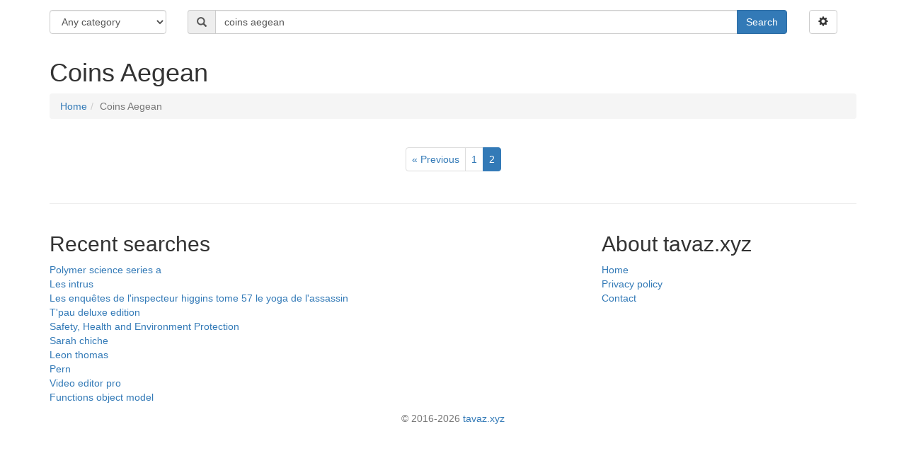

--- FILE ---
content_type: text/html; charset=utf-8
request_url: https://tavaz.xyz/coins-aegean/article_501662.asp?page=2
body_size: 4468
content:
<!DOCTYPE html><html lang="en"><head><!-- Global site tag (gtag.js) - Google Analytics --><script async src="https://www.googletagmanager.com/gtag/js?id=G-0SN81G87D0"></script><script>
  window.dataLayer = window.dataLayer || [];
  function gtag(){dataLayer.push(arguments);}
  gtag('js', new Date());

  gtag('config', 'G-0SN81G87D0');
</script><meta charset="utf-8"><meta http-equiv="X-UA-Compatible" content="IE=edge"><meta name="viewport" content="width=device-width, initial-scale=1"><!-- The above 3 meta tags *must* come first in the head; any other head content must come *after* these tags --><title>Coins Aegean / TavazSearch</title><meta name="description" content=""/><link rel="icon" type="image/png" href="/media/favicon.png"/><!-- Bootstrap --><!-- Latest compiled and minified CSS --><link rel="stylesheet" href="https://maxcdn.bootstrapcdn.com/bootstrap/3.3.6/css/bootstrap.min.css" integrity="sha384-1q8mTJOASx8j1Au+a5WDVnPi2lkFfwwEAa8hDDdjZlpLegxhjVME1fgjWPGmkzs7" crossorigin="anonymous"/><!-- HTML5 shim and Respond.js for IE8 support of HTML5 elements and media queries --><!-- WARNING: Respond.js doesn't work if you view the page via file:// --><!--[if lt IE 9]><script src="https://oss.maxcdn.com/html5shiv/3.7.2/html5shiv.min.js"></script><script src="https://oss.maxcdn.com/respond/1.4.2/respond.min.js"></script><![endif]--><!-- Minified Cookie Consent served from our CDN --><script>
      window.cookieconsent_options = {
      learnMore: 'Integritetspolicy',
      link: '/policy.html'
      };
    </script><script>

    function defer(method) {
        if (window.jQuery && typeof($.fn.affix) !== "undefined") {
            method();
        } else {
            setTimeout(function() { defer(method) }, 50);
        }
    }


</script><style type="text/css">
    .affix {
    top: 50px;
    }

    .affix-top {
    padding-top: 50px;
    }
    .pagination li a {
    padding-left: 8px;
    padding-right: 8px;
    }

    .text-center img {
    display: inline-block;
    }
</style></head><body><div class="container"><div class="row" style="margin-top: 1em"><div class="col-xs-12 col-sm-12 col-md-12 col-lg-12"><form action="/search/" method="get"><div class="row"><div class="col-xs-8 col-sm-4 col-md-2 col-lg-2"><div class="form-group"><label class="sr-only control-label" for="id_category_slug">Category</label><select name="category_slug" class="form-control" title="" id="id_category_slug"><option value="" selected>Any category</option><option value="music">Music</option><option value="tvseries">TV Series</option><option value="anime">Anime</option><option value="video">Movies</option><option value="software">Software</option><option value="magazines">Magazines</option><option value="comics">Comics</option><option value="newspapers">Newspapers</option><option value="games">Games</option><option value="graphics">Graphics</option><option value="girls">Girls</option><option value="hraphile">Vinyl &amp; HR</option><option value="audiobooks">Audiobooks</option><option value="ebooks">eBooks &amp; eLearning</option><option value="sheet_music">Sheet music</option><option value="chatgpt_choice">ChatGPT&#39;s Choice</option></select></div></div><div class="col-xs-8 col-sm-7 col-md-9 col-lg-9"><div class="input-group"><span class="input-group-addon"><span class="glyphicon glyphicon-search"></span></span><input type="text" id="search_query" class="form-control" name="query" placeholder="Search" required value="coins aegean" /><span class="input-group-btn"><button type="submit" class="btn btn-primary">Search</button></span></div></div><div class="col-xs-4 col-sm-1 col-md-1 col-lg-1"><a data-toggle="collapse" class="btn btn-default" href="#advancedSearch"><span class="glyphicon glyphicon-cog" aria-hidden="true"></span></a></div></div><div class="collapse" id="advancedSearch" ><div class="row" style="margin-top: 1em"><div class="col-xs-12 col-sm-12 col-md-12 col-lg-12"><div class="well"><div class="form-horizontal"><div class="form-group"><label class="col-md-3 control-label" for="id_language">Language</label><div class="col-md-9"><select name="language" class="form-control" title="" id="id_language"><option value="" selected>Any language</option><option value="50">Afrikaans</option><option value="3">Arabic</option><option value="4">Armenian</option><option value="41">Bulgarian</option><option value="40">Catalan</option><option value="5">Chinese</option><option value="43">Croatian</option><option value="6">Czech</option><option value="31">Danish</option><option value="32">Dutch</option><option value="7">English</option><option value="48">Estonian</option><option value="49">Faroese</option><option value="37">Finnish</option><option value="46">Flemish</option><option value="8">French</option><option value="9">Georgian</option><option value="10">German</option><option value="11">Gipsy</option><option value="12">Greek</option><option value="13">Hebrew</option><option value="15">Hindi</option><option value="14">Hungarian</option><option value="47">Icelandic</option><option value="34">Indonesian</option><option value="16">Irish</option><option value="17">Italian</option><option value="18">Japanese</option><option value="19">Korean</option><option value="1">Language neutral</option><option value="20">Latin</option><option value="33">Macedonian</option><option value="36">Norwegian</option><option value="2">Other</option><option value="21">Polish</option><option value="22">Portuguese</option><option value="39">Romanian</option><option value="23">Russian</option><option value="24">Scandinavian</option><option value="25">Serbian</option><option value="45">Slovak</option><option value="44">Slovenian</option><option value="26">Spanish</option><option value="35">Swedish</option><option value="42">Thai</option><option value="27">Tibetan</option><option value="28">Turkish</option><option value="29">Ukranian</option><option value="30">Vietnamese</option><option value="51">Welsh</option></select></div></div><div class="form-group"><label class="col-md-3 control-label" for="id_age_0">Age</label><div class="col-md-9"><div id="id_age"><div class="radio"><label for="id_age_0"><input type="radio" name="age" value="" class="" title="" id="id_age_0" checked />
 Any articles</label></div><div class="radio"><label for="id_age_1"><input type="radio" name="age" value="week" class="" title="" id="id_age_1" />
 Last week</label></div><div class="radio"><label for="id_age_2"><input type="radio" name="age" value="month" class="" title="" id="id_age_2" />
 Last month</label></div><div class="radio"><label for="id_age_3"><input type="radio" name="age" value="year" class="" title="" id="id_age_3" />
 Last year</label></div></div></div></div><div class="form-group"><label class="col-md-3 control-label" for="id_author">Author</label><div class="col-md-9"><input type="text" name="author" maxlength="63" class="form-control" placeholder="Author" title="" id="id_author" /></div></div><div class="form-group"><label class="col-md-3 control-label" for="id_exact_phrase">&#160;</label><div class="col-md-9"><div class="checkbox"><label for="id_exact_phrase"><input type="checkbox" name="exact_phrase" class="" id="id_exact_phrase" /> Exact phrase</label></div></div></div><div class="form-group"><label class="col-md-3 control-label" for="id_ai">&#160;</label><div class="col-md-9"><div class="checkbox"><label for="id_ai"><input type="checkbox" name="ai" class="" id="id_ai" /> Use AI</label></div></div></div><div class="form-group"><div class="col-sm-offset-2 col-sm-10"><button type="submit" class="btn btn-primary" name="search" value="1">Search</button></div></div></div></div></div></div></div></form></div></div><div class="row"><div class="col-xs-12 col-sm-12 col-md-12 col-lg-12"><h1>Coins Aegean</h1><div class="row"><div class="col-lg-12 col-md-12 col-sm-12 col-xs-12"><ol class="breadcrumb"><li><a href="/">Home</a></li><li class="active">Coins Aegean</li></ol></div></div><div class="row"></div><nav aria-label="Page navigation"><div class="text-center"><ul class="pagination"><li><a href="/coins-aegean/article_501662.asp?" class="prev" aria-label="Previous"><span aria-hidden="true">&laquo;</span> Previous</a></li><li ><a href="/coins-aegean/article_501662.asp?">1</a></li><li class="active"><a href="/coins-aegean/article_501662.asp?page=2">2</a></li></ul></div></nav></div></div><hr/><footer><div class="row"><div class="col-lg-8 col-md-8 col-sm-8 col-xs-12"><h2>Recent searches</h2><ul class="list-unstyled"><li><a href="/polymer-science-series-a/article_350071.asp">Polymer science series a</a></li><li><a href="/les-intrus/article_video_710772.asp">Les intrus</a></li><li><a href="/les-enqu%C3%AAtes-de-l&#39;inspecteur-higgins---tome-57-le-yoga-de-l&#39;assassin/article_comics_500067.asp">Les enquêtes de l&#39;inspecteur higgins   tome 57 le yoga de l&#39;assassin</a></li><li><a href="/t&#39;pau-deluxe-edition/article_513401.asp">T&#39;pau deluxe edition</a></li><li><a href="/Safety,-Health-and-Environment-Protection/article_368763.asp">Safety, Health and Environment Protection</a></li><li><a href="/sarah-chiche/article_comics_911206.asp">Sarah chiche</a></li><li><a href="/leon-thomas/article_music_281183.asp">Leon thomas</a></li><li><a href="/pern/article_ebooks_544590.asp">Pern</a></li><li><a href="/video-editor-pro/article_703623.asp">Video editor pro</a></li><li><a href="/functions-object-model/article_584325.asp">Functions object model</a></li></ul></div><div class="col-lg-4 col-md-4 col-sm-4 col-xs-12"><h2>About tavaz.xyz</h2><ul class="list-unstyled"><li><a href="/">Home</a></li><li><a href="/policy.html">Privacy policy</a></li><li><a href="mailto:contact@tavaz.xyz">Contact</a></li></ul></div></div><div class="row"><div class="text-muted center-block" style="text-align: center">
                      &copy; 2016-2026 <a href="/">tavaz.xyz</a></div></div></footer></div><script src="/media/js/lazysizes.min.js" async=""></script><!-- jQuery (necessary for Bootstrap's JavaScript plugins) --><script src="https://ajax.googleapis.com/ajax/libs/jquery/1.11.3/jquery.min.js"></script><!-- Latest compiled and minified JavaScript --><script src="https://maxcdn.bootstrapcdn.com/bootstrap/3.3.6/js/bootstrap.min.js" integrity="sha384-0mSbJDEHialfmuBBQP6A4Qrprq5OVfW37PRR3j5ELqxss1yVqOtnepnHVP9aJ7xS" crossorigin="anonymous" async></script></body></html>
